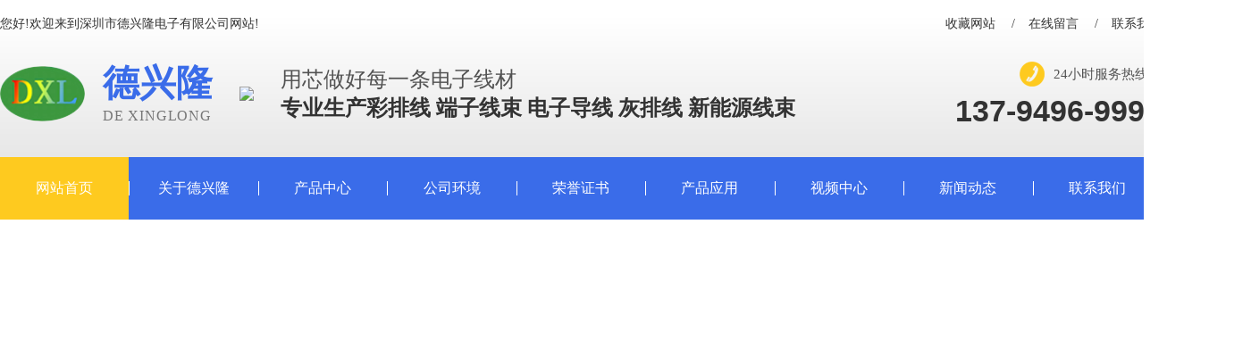

--- FILE ---
content_type: text/html
request_url: http://www.dxldx.com/products-387988-0-0.html
body_size: 5911
content:
<!DOCTYPE html PUBLIC "-//W3C//DTD XHTML 1.0 Transitional//EN" "http://www.w3.org/TR/xhtml1/DTD/xhtml1-transitional.dtd">
<html xmlns="http://www.w3.org/1999/xhtml">
<head>
<meta http-equiv="Content-Type" content="text/html; charset=utf-8" />
<title>产品中心-端子线束-灰排线-PVC电子线_品质保障_厂家直供-深圳市德兴隆电子有限公司</title>
<meta name="keywords" content="端子线束,灰排线,PVC电子线" />
<meta name="description" content="深圳市德兴隆电子有限公司专业从事生产卷装电子线,pvc电子导线,彩排并线,端子线束设计加工.德兴隆电子用芯做好每一条电子线材.主营端子线束,灰排线,PVC电子线等产品.服务热线:0769-33306059." />
<!--mobanhtml/mindexcn!@#"-->
<!--"css"-->

                
                <link href="cssjs/newsrelated.css" rel="stylesheet" type="text/css" />
                <link charset="utf-8" href="cssjs/indexcss.css" rel="stylesheet" type="text/css"  />
                <script language="JavaScript" type="text/javascript" src="cssjs/indexjs.js"></script>
                <link href="cssjs/headcss.css" rel="stylesheet" type="text/css" />
                
                    <script>
                        var uaTest = /Android|webOS|Windows Phone|iPhone|ucweb|ucbrowser|iPod|BlackBerry/i.test(navigator.userAgent.toLowerCase());
                        var touchTest = 'ontouchend' in document;
                        if(uaTest && touchTest){
                            window.location.href='http://m.dxldx.com';
                        }

                    </script>
                    
                
            

</head>

<body onload="themax();init();">
<!--mobanhtml/mhead!@#"-->
<link href="cssjs/allbag.css" rel="stylesheet">
    <link rel="stylesheet" href="http://login.114my.cn/memberpic/dggrdz/cssnew/slick.css">
    <link rel="stylesheet" href="http://login.114my.cn/memberpic/dggrdz/cssnew/slick-theme.css">
    <link rel="stylesheet" href="//at.alicdn.com/t/font_1490935_j2gi73t9v0j.css">
    <script src="http://login.114my.cn/memberpic/dggrdz/cssnew/jquery-1.8.3.min.js"></script>
    <script src="http://login.114my.cn/memberpic/dggrdz/cssnew/SuperSlide.2.1.1.js"></script>
    <script src="http://login.114my.cn/memberpic/dggrdz/cssnew/slick.min.js"></script>
    <script src="http://login.114my.cn/memberpic/dggrdz/cssnew/jquery.waypoints.min.js"></script>
    <script src="http://login.114my.cn/memberpic/dggrdz/cssnew/jquery.countup.min.js"></script>
    
    <div class="head_bc">
        <div class="gy head_c">
            <div class="hea_tc"> <a href="/">您好!欢迎来到深圳市德兴隆电子有限公司网站!</a>
                <ul>
                    <li><a href="javascript:void(0)" onclick="shoucang(document.title,window.location)">收藏网站 　/</a></li>
                    <li><a href="feedback.html">在线留言 　/</a></li>
                    <li><a href="dgweb-68083.html">联系我们</a></li>
                </ul>
            </div>
            <div class="hea_cc">
                <div class="hea_cl">
                    <div class="logo"><img src="//memberpic.114my.com.cn/0412941/uploadfile/image/20201230/20201230095043_1644080438.png"></div>
                    <div class="h_cl"> <b>德兴隆</b>
                        <p>De Xinglong</p>
                    </div>
                    <p><img src="http://login.114my.cn/memberpic/dggrdz/uploadfile/image/20230427/20230427113449_469739545.png"></p>
                    <div class="h_cr">
                        <p>用芯做好每一条电子线材</p>
                        <b>专业生产彩排线 端子线束 电子导线 灰排线 新能源线束</b> </div>
                </div>
                <div class="hea_cr">
                    <p><img src="//memberpic.114my.com.cn/0412941/uploadfile/image/20240327/20240327172237_1489091893.png"><span>24小时服务热线：</span></p>
                    <b>137-9496-9996</b> </div>
            </div>
        </div>
    </div>
    <div class="nav_bc">
        <div class="gy nav_c">
            <ul>
                <li class="on"><a href="/">网站首页</a></li>
                <li><a href="company.html">关于德兴隆</a></li>
                <li><a href="products.html">产品中心</a></li>
                <li><a href="dgweb-68042.html">公司环境</a></li>
                <li><a href="dgweb-68084.html">荣誉证书</a></li>
                <li><a href="dgweb-175622.html">产品应用</a></li>
                <li><a href="dgweb-175640.html">视频中心</a></li>
                <li><a href="news.html">新闻动态</a></li>
                <li><a href="dgweb-68083.html">联系我们</a></li>
            </ul>
        </div>
    </div>

    <script type="text/javascript">
        // 设置为主页 
        function SetHome(obj, vrl) {
            try {
                obj.style.behavior = 'url(#default#homepage)';
                obj.setHomePage(vrl);
            } catch (e) {
                if (window.netscape) {
                    try {
                        netscape.security.PrivilegeManager.enablePrivilege("UniversalXPConnect");
                    } catch (e) {
                        alert("此操作被浏览器拒绝！\n请在浏览器地址栏输入“about:config”并回车\n然后将 [signed.applets.codebase_principal_support]的值设置为'true',双击即可。");
                    }
                    var prefs = Components.classes['@mozilla.org/preferences-service;1'].getService(Components.interfaces.nsIPrefBranch);
                    prefs.setCharPref('browser.startup.homepage', vrl);
                } else {
                    alert("您的浏览器不支持，请按照下面步骤操作：1.打开浏览器设置。2.点击设置网页。3.输入：" + vrl + "点击确定。");
                }
            }
        }
        // 加入收藏 兼容360和IE6 
        function shoucang(sTitle, sURL) {
            try {
                window.external.addFavorite(sURL, sTitle);
            } catch (e) {
                try {
                    window.sidebar.addPanel(sTitle, sURL, "");
                } catch (e) {
                    alert("加入收藏失败，请使用Ctrl+D进行添加");
                }
            }
        }

    </script>

<script src="cssnew/page.js" type="text/javascript"></script>
<!--mobanhtml/#webdh#/pr-webdh##!"-->
<div id="banner_products" class="ban">
<div class="ban_page">
  <div class="banLeft">
    <div class="banLine"></div>
    <h1>

</h1>
    <h2></h2>
  </div>

</div>
</div>
<!--ProductDirectStart-->
<!--mobanhtml/center!@#"-->

<div id="bodycon">
	<div id="left">
		<!--"../#innewclu!#/#left#/pr-left##!"-->
		
	</div>
    <div id="center">
		<!--"../#innewclu!#/content!products#"-->
		<script src="cssjs/mzp-packed.js" type="text/javascript"></script>
            <link href="cssjs/magiczoomplus.css" rel="stylesheet" type="text/css" media="screen"/><strong class="strong_title">产品中心</strong> <div id="bodycontent" class="mianbxContent" style="height:25px;width:90%;text-align:right;">
                您的位置:
                <a href="/">首页</a>&nbsp;->&nbsp;
                <a href="products.html">产品中心</a>&nbsp;->&nbsp;
<a href="products-387988-0-0.html#bodycontent">传感器连接线</a></div><div id="bodycontent" class="pro_all_class" style="height:28px;
                border-bottom:1px dashed #ccc;width:90%;"><div><a href="products.html#center">所有分类</a>&nbsp;<a href='products-139928-0-0.html#bodycontent'>PVC电子线</a>&nbsp;<a href='products-139929-0-0.html#bodycontent'>环保电子导线</a>&nbsp;<a href='products-139930-0-0.html#bodycontent'>绝缘套管</a>&nbsp;<a href='products-139931-0-0.html#bodycontent'>非标电子线</a>&nbsp;<a href='products-139932-0-0.html#bodycontent'>RVV护套线,电源线</a>&nbsp;<a href='products-139933-0-0.html#bodycontent'>环保彩排线</a>&nbsp;<a href='products-145703-0-0.html#bodycontent'>环保灰排线</a>&nbsp;<a href='products-145704-0-0.html#bodycontent'>铁氟龙高温线</a>&nbsp;<a href='products-145705-0-0.html#bodycontent'>20080软排线</a>&nbsp;<a href='products-145706-0-0.html#bodycontent'>硅胶软电线</a>&nbsp;<a href='products-145707-0-0.html#bodycontent'>环保端子连接线</a>&nbsp;<a href='products-387988-0-0.html#bodycontent'><strong>传感器连接线</strong></a>&nbsp;</div>	</div><div id="bodycontent" style="height:10px;"></div><div id="bodycontent" class="bodycontent2020"><style>.protemptwo{width:100%;}
.protemptwo li{ float:left; width:31.33%; box-shadow:0px 0px 10px #eee;transition: all .5s ease; position:relative; margin:0 1% 2% 1%;}
.protemppic{overflow:hidden; position:relative;}
.protemppic img{ width:100%; transition:all .5s ease;}
.protemptitl a{ display:block; position:relative; font-size:16px; line-height:60px; padding:0px 3%;}
.protemptitl{position:relative;}
.protemptitl a:after,.protemptitl:before,.protemppic a:after{content:''; display:block; position:absolute;}
.protemptitl a:after{ width:18px; height:18px; border-radius:50%; right:20px; top:22px; background: url(//cdn.dg.114my.cn/img/2020/cymprotwo_1.png) no-repeat top center;}
.protemptitl:before{ width:100%; height:0px; bottom:0px; left:0px; background:#555; transition:all 0.5s ease;}
.protemppic a:after{ width:100%; height:0px; background: linear-gradient(to bottom, rgba(0,0,0,0.3), transparent);top:0px; left:0px; transition:all 0.5s ease;}
.protemptwo li:hover .protemppic a:after{ height:100%;}
.protemptwo li:hover .protemptitl:before{height: 100%;transition: 0.6s;}
.protemptwo li:hover .protemptitl a:after{ background-position-y:-18px;}
.protemptwo li:hover .protemptitl a{ color:#fff;}
.protemptwo li:hover .protemppic img{ transform:scale(1.5) rotate(-15deg);}
.clear{clear:both;}</style><div class="protemptwo">
<ul><li>
<div class="protemppic"><a href="products_content-5095969.html"><img alt="传感器连接线" src="//memberpic.114my.com.cn/0412941/uploadfile/image/20240307/20240307162824_1613188467.png"  height="174"/></a></div>
<p class="protemptitl"><a href="products_content-5095969.html">传感器连接线</a></p>
</li>
<div class="clear"></div>
</ul>
</div></div>
<div id="bodycontent" class="pages_info products_pages_info" style="padding-top:5px;padding-bottom:5px;">
总数:1&nbsp;&nbsp;
总页数:1&nbsp;&nbsp;
当前是:第1页&nbsp;第一页&nbsp;&nbsp;上一页&nbsp;&nbsp;下一页&nbsp;&nbsp;最后页转到<select name="select" onChange="window.location.href=this.options[this.selectedIndex].value"><option value="products-387988-0-0-1.html#bodycontent" selected>第1页</option></select></div>
	</div>
    <div id="right">
		<!--"../#innewclu!#/#right#/pr-right##!"-->
		<script>

		var navLi = $('.nav_c>ul>li'),mianA = $('.mianbxContent>a'),falg = false;
		for(var i = mianA.index();i >= 0; i--){
			var thisText = mianA.eq(i).text(),thisHref = mianA.eq(i).attr('href').indexOf('#') != -1 ? mianA.eq(i).attr('href').substring(0,mianA.eq(i).attr('href').indexOf('#')) : mianA.eq(i).attr('href');
			navLi.each(function(){
				if(falg){
					return false;
				}
				$(this).html().indexOf(thisHref) != -1 ||
				$(this).html().indexOf(thisText) != -1 ?
				falg = true && $(this).addClass('on').siblings().removeClass('on') :
				falg = false;
			})
		}

</script>
	</div>
	<div class="clear"></div>
</div>
<!--mobanhtml/copy!@#"-->
<!--ProductDirectEnd-->
<div id="copy"></div>
    <script>
        $(function() {
            var nw = $(".new_ic").width();
            $(".new_rt>ul>li").hover(function() {
                var newIndex = $(this).index();
                $(".new_ic").css({
                    "transform": "translateX(" + -parseInt(nw * newIndex) + "px)"
                })
                $(this).addClass("on").siblings().removeClass("on");
            })
            $(".new_lc .news_div").slick({
                dots: true,
                slidesToShow: 1,
                slidesToScroll: 1,
                autoplay: true
            });
        })

    </script>

    <!-- copy -->
    <div class="copy_wrap">
        <div class="link gy dfs">
            <div class="link_tit"> <b>LI<span>N</span>KS</b>
                <p>友情链接</p>
            </div>
            <div class="link_con"> <style type='text/css'>
                    .linkTagcs
                    { 
                    width:1105px;
                 height:auto;}
                    .linkTagcs ul
                    {margin:0px;padding:0px;list-style-type:none;}
                    .linkTagcs li
                    {list-style:none;margin:0px;  padding-right:20px;line-height:30px;float:left;}
                    .linkTagcs li a
                    {color:#7b7877;word-break:break-all;}
                    .linkTagcs li img
                    {border:0px;}
                    </style>
                    <div class='linkTagcs'>
                    <ul><li>
                        <a href="http://product.11467.com/dianzixian"  target="_blank" style="color:#7b7877">
                        电子线
                        </a>
                        </li></ul></div> </div>
        </div>
        <div class="copy_con gy dfs">
            <div class="banq">
                <ul class="bq_item">
                    <li> <a href="products.html" class="footer_t">产品中心</a>
                        <div class="clear"></div>
                        <a href="products-139928-0-0.html">PVC电子线</a>
                        <a href="products-139929-0-0.html">环保电子导线</a>
                        <a href="products-139930-0-0.html">绝缘套管</a>
                        <a href="products-139931-0-0.html">非标电子线</a>
                        <a href="products-139932-0-0.html">RVV护套线,电源线</a></li>

                    <li> <a href="company.html" class="footer_t">关于德兴隆</a>
                        <div class="clear"></div>
                                            <a href="company.html">公司简介</a>
                    <a href="dgweb-68042.html">公司环境</a>
                    <a href="dgweb-175622.html">产品应用</a>
                    <a href="dgweb-175640.html">视频中心</a>
                        <div class="clear"></div>
   <li> <a href="news.html" class="footer_t">新闻中心</a>
                        <a href="news-9369-0.html">公司动态</a> <a href="news-9370-0.html">行业资讯</a> <a href="news-9371-0.html">常见问题</a> </li>

                    <li> <a href="dgweb-138153.html" class="footer_t">联系我们</a>
                        <div class="clear"></div>
                        <div class="footer_w"> <a href="feedback.html">在线留言</a> <a href="dgweb-68083.html">联系我们</a> </div>
                    </li>
                </ul>
            </div>
            <div class="bq_r"> <b>联系我们</b>
                <ul class="bq_lx">
                    <li>电　话：13794969996/刘小姐</li>
                    <li>地　址：东莞市东城中路赛格电子管理区</li>
                </ul>
                <ul class="bq_ewm">
                    <li>
                        <div class="ewm_cc">
                            <p><img src="//memberpic.114my.com.cn/0412941/uploadfile/image/20201231/20201231143903_2009392658.png" alt="手机站二维码"><br> 手机站二维码
                            </p>
                        </div>
                        <span class="iconfont">&#xe682;</span> </li>
                    <li>
                        <div class="ewm_cc">
                            <p><img src="//memberpic.114my.com.cn/0412941/uploadfile/image/20201231/20201231143903_2009392658.png" alt="小程序二维码"><br> 公众号二维码
                            </p>
                        </div>
                        <span class="iconfont">&#xe668;</span> </li>
                    <li>
                        <div class="ewm_cc">
                            <p><img src="//memberpic.114my.com.cn/0412941/uploadfile/image/20201231/20201231143903_2009392658.png" alt="公众号二维码"><br> 小程序二维码
                            </p>
                        </div>
                        <span class="iconfont">&#xe60c;</span> </li>
                </ul>
            </div>
        </div>
        <div class="copy_w">
            <div class="gy copy_b dfs">
                <div>Copyright @ 2024 深圳市德兴隆电子有限公司 版权所有 访问量：
                    <script language="javascript" src="http://login.114my.cn/webfwl.asp?member=0412941"></script> <a href="https://beian.miit.gov.cn/" target="_blank" rel="nofollow">粤ICP备000000000号</a></div>
                <div>技术支持： <a href="www.114my.net" target="_blank" rel="nofollow">【东莞网站建设】</a> <a href="guanli.htm" target="_blank" rel="nofollow">【后台管理】</a> <a href="sitemap.htm" target="_blank">【BMAP】</a> <a href="sitemap.xml" target="_blank">【GMAP】</a> </div>
            </div>
        </div>
    </div>
<!--百度统计-->
<script>
    var _hmt = _hmt || [];
    (function() {
        var hm = document.createElement("script");
        hm.src = "https://hm.baidu.com/hm.js?ebb2c7ef5f144b3a2b89133663a182db";
        var s = document.getElementsByTagName("script")[0];
        s.parentNode.insertBefore(hm, s);
    })();

</script>
                
            
</body>
</html>


--- FILE ---
content_type: text/css
request_url: http://www.dxldx.com/cssjs/headcss.css
body_size: 6699
content:
body {
    margin: 0px auto;
    padding: 0px;
    font-size: 14px;
    color: #333;
    font-family: Microsoft YaHei;
    overflow-x: hidden;
}

.protemptwo li:hover .protemppic img {
    transform: scale(1.1) rotate(-0deg) !important;
}

.protemppic img {
    height: auto;
}

! .protemppic a:after {
    background: linear-gradient(to bottom, rgba(0, 0, 0, 0.1), transparent) !important;
    height: 100% !important;
}

.protemptwo li:hover .protemppic a:after {
    background: linear-gradient(to bottom, rgba(0, 0, 0, 0.2), transparent) !important;
}


/*产品详情*/

.product_content img {
    width: 600px;
}

product_content i {
    font-style: normal;
}

.product_content {
    width: 1400px !important;
}

.tit {
    display: block;
    background: #3a6ce9;
    color: #fff;
    margin: 10px 0 0px;
    height: 56px;
    line-height: 56px;
    font-size: 24px;
    padding-left: 15px;
    margin-bottom: 30px;
}

.wz {
    display: flex;
    justify-content: space-between;
    align-items: center;
}

.wz>img {
    width: 38%;
}

.wz p b {
    display: block;
    color: #000;
    font-size: 22px;
    margin-bottom: 3px;
}

.wz p {
    font-size: 19px;
    color: rgb(7, 7, 7);
    line-height: 37px;
    font-weight: 300;
    width: 100%;
}

.wz.wz2 {
    flex-direction: row-reverse;
}

.wz+.wz {
    padding-top: 10px;
}

.deil_c>i {
    font-size: 40px;
    padding-left: 40px;
    position: relative;
    line-height: 1.2;
    margin: 40px 0;
    font-style: normal;
    display: block;
}

.deil_c>i:before {
    content: '';
    display: block;
    position: absolute;
    width: 5px;
    height: 40px;
    background: #3a6ce9;
    left: 0;
    top: 50%;
    margin-top: -18px;
}

.deil_c {
    width: 1200px;
}

.deil_tab {
    width: 100%;
    text-align: center;
    border-collapse: collapse;
}

.deil_tab td {
    padding: 10px 8px;
    border: 1px solid #ccc;
    font-size: 16px;
    color: #666;
    width: 50%;
}

.tab2 td {
    width: auto;
}

.deil_tab+.deil_tab {
    margin-top: 30px;
}

.wz3 img {
    margin: 0 auto;
}


/*内页幻灯片*/

.banner1 {
    width: 100%;
    position: relative;
    margin: -80px 0 0;
}

.banner-box1 {
    min-width: 1200px;
    height: 500px;
    position: relative;
    margin: 0 auto;
    z-index: 0;
}

.banner-box1 .bd,
.banner-box .bd ul {
    width: 100% !important;
}

.banner-box1 .bd li {
    width: 100% !important;
    height: 500px;
    background-position: center;
    background-repeat: no-repeat;
    background-color: #eee
}

.banner-box1 .bd li a {
    display: block;
    background-size: auto;
    width: 100%;
    height: 80%;
    position: relative;
    z-index: 998;
}

.banner-btn1 {
    width: 100%;
    position: absolute;
    top: 230px;
    left: 0;
    margin-left: 0;
    height: 240px;
    overflow: hidden;
}

.banner-btn1 a {
    display: block;
    width: 49px;
    height: 104px;
    position: absolute;
    top: 0;
    filter: alpha(opacity=0);
    -moz-opacity: 0;
    -khtml-opacity: 0;
    opacity: 0;
    transition: 0.3s all ease-in-out;
    z-index: 999;
}

.banner-box1 .hd {
    position: absolute;
    bottom: 0px;
    width: 100%;
    display: block;
}

.banner-box1 .hd ul {
    text-align: center
}

.banner-box1 .hd ul li {
    width: 12px;
    height: 12px;
    border-radius: 20px;
    text-indent: -9999px;
    cursor: pointer;
    display: inline-block;
    margin: 0 5px;
    transition: 0.3s all ease-in-out;
    background: #fff;
}

.banner-box1 .hd ul li.on {
    background: #3a6ce9;
    width: 15px;
}

.banner-box1:hover .banner-btn1 a.prev {
    left: 20px;
    filter: alpha(opacity=40);
    -moz-opacity: .4;
    -khtml-opacity: .4;
    opacity: .4;
}

.banner-box1:hover .banner-btn1 a.next {
    right: 20px;
    filter: alpha(opacity=40);
    -moz-opacity: .4;
    -khtml-opacity: .4;
    opacity: .4;
}

.banner-box1 .banner-btn1 a.prev:hover,
.banner-box:hover .banner-btn a.next:hover {
    filter: alpha(opacity=80);
    -moz-opacity: .8;
    -khtml-opacity: .8;
    opacity: .8;
}

.dgcontent_title_h5 {
    text-align: center;
}

.dgcontent_title_h5 strong {
    padding: 15px;
    font-weight: 100;
    font-size: 20px;
}


/*内页自定义幻灯片*/

#banner_company {
    width: 100%;
    position: relative;
    background: url(https://memberpic.114my.com.cn/0412941/uploadfile/image/20240322/20240322172032_1505691149.jpg) top center no-repeat;
    height: 550px;
}

#banner_products {
    width: 100%;
    position: relative;
    background: url(https:https://memberpic.114my.com.cn/0412941/uploadfile/image/20240329/20240329145605_844117251.jpg) top center no-repeat;
    height: 700px;
}

#banner_news {
    width: 100%;
    position: relative;
    background: url(https://memberpic.114my.com.cn/0412941/uploadfile/image/20240322/20240322172032_1153311793.jpg) top center no-repeat;
    height: 550px;
}

#banner_feedback {
    width: 100%;
    position: relative;
    background: url(https://memberpic.114my.com.cn/0412941/uploadfile/image/20240322/20240322172032_649427239.jpg) top center no-repeat;
    height: 550px;
}


/*厂房设备*/

#banner_cfsb {
    width: 100%;
    position: relative;
    background: url(https://memberpic.114my.com.cn/0412941/uploadfile/image/20240322/20240322172709_682949554.jpg) top center no-repeat;
    height: 550px;
}


/*联系我们*/

#banner_lxwm {
    width: 100%;
    position: relative;
    background: url(https://memberpic.114my.com.cn/0412941/uploadfile/image/20240322/20240322172032_649427239.jpg) top center no-repeat;
    height: 550px;
}


/*合作客户*/

#banner_hzhb {
    width: 100%;
    position: relative;
    background: url(https://memberpic.114my.com.cn/0412941/uploadfile/image/20240322/20240322172032_1906592392.jpg) top center no-repeat;
    height: 550px;
}


/*应用案例 */

#banner_yyal {
    width: 100%;
    position: relative;
    background: url(https://memberpic.114my.com.cn/0412941/uploadfile/image/20240322/20240322172400_63108338.jpg) top center no-repeat;
    height: 550px;
}


/*荣誉资质 */

#banner_ryzz {
    width: 100%;
    position: relative;
    background: url(https://memberpic.114my.com.cn/0412941/uploadfile/image/20240322/20240322172032_1725461713.jpg) top center no-repeat;
    height: 550px;
}
/*视频中心 */

#banner_spzx {
    width: 100%;
    position: relative;
    background: url(https://memberpic.114my.com.cn/0412941/uploadfile/image/20240322/20240322172031_2049026246.jpg) top center no-repeat;
    height: 550px;
}



/*幻灯片文字*/

.banner_tit {
    position: relative;
    top: 100px;
    text-align: center;
    margin: 0px auto;
    display: block;
    width: 300px;
    height: 300px;
    background: rgba(255, 255, 255, 0.4);
    border-radius: 50%;
    padding: 110px 30px;
}

.banner_tit h3 {
    font-size: 40px;
    color: #333;
    display: block;
    line-height: 48px;
    font-weight: 400;
    letter-spacing: 2px;
    text-align: center;
}

.banner_tit h6 {
    font-size: 17px;
    font-weight: 100;
    color: #333;
    margin-top: 20px;
    line-height: 30px;
    text-align: left;
    font-weight: 100;
    letter-spacing: 0px;
    text-align: center;
}


/*内页自定义导航栏*/

.columnMenu {
    width: 100%;
    height: auto;
    float: left;
    margin-top: -0px;
    margin-bottom: 70px;
}

.columnMenu1 {
    position: relative;
    ;
    height: 100px;
    margin: 0 auto;
    background: #fff;
    text-align: center;
    box-shadow: 1px 0 30px 0px rgba(204, 204, 204, 0.2);
    z-index: 999;
    padding: 0px 60px;
    width: 100%;
}

.columnMenu ul {
    width: 1400px;
    margin: 0 auto;
    overflow: hidden;
}

.columnMenu li {
    width: 16.6%;
    height: 100px;
    line-height: 100px;
    text-align: center;
    float: left;
    border-radius: 4px;
    font-size: 18px;
    color: #666666;
    position: relative;
    cursor: pointer;
}

.columnMenu li a {
    width: 232px;
    height: 100px;
    line-height: 100px;
    text-align: center;
    font-size: 18px;
    color: #666666;
    float: left;
}

.columnMenu li .arrow {
    width: 7px;
    height: 5px;
    position: absolute;
    left: 50%;
    bottom: -4px;
    margin-left: -3px;
    display: none;
}

.columnMenu li:hover,
.columnMenu li.on,
.columnMenu li a:hover,
.columnMenu li.on a {
    background: #3a6ce9;
    color: #fff;
}

.columnMenu li:hover .arrow,
.columnMenu li.on .arrow {
    display: block;
}


/*面包屑导航*/

.mianbxContent {
    width: 73.57% !important;
    text-align: left !important;
    height: 62px !important;
    line-height: 62px !important;
    padding-left: 28px;
    margin-bottom: 30px !important;
    font-size: 16px;
    font-weight: 100;
    margin-top: 30px !important;
    background: url(https://memberpic.114my.com.cn/dgjinhao11/uploadfile/image/20230421/20230421133945_81752601.png) left no-repeat;
}

.mianbxContent,
.mianbxContent a {
    color: #666;
    font-size: 16px;
}

.strong_title {
    display: none;
}


/*产品分类*/

.pro_all_class a {
    width: 16.6%;
    height: 52px;
    line-height: 52px;
    font-size: 18px;
    display: inline-block;
    background: #eee;
}

.pro_all_class a:hover,
.pro_all_class .one_2019.cur a {
    transition: all 0.5s linear;
    background: #3a6ce9;
    color: #fff;
}

.pro_all_class strong {
    background: #3a6ce9;
    color: #fff;
    display: block;
    height: 100%;
    width: 100%;
    line-height: 52px;
    font-size: 16px;
}

.pro_all_class .pur {
    display: none;
}

.pro_cur {
    background: #3a6ce9!important;
    color: #fff !important;
}

.three_bt_2019 a {
    line-height: 30px !important;
    width: 100%;
    display: block;
}

.dwone li {
    width: 31.33% !important;
}

.dwwa_body {
    display: none !important;
}

.dwone li img,
.nynews-photo img {
    height: 100%;
}

.dwone li:hover .dwwa_a a,
.nynews-list:hover .nynews-title {
    color: #3a6ce9!important;
}

.dwone li:hover .dwwa_more a,
.nynews-list:hover .nynews-more {
    background: #3a6ce9!important;
}


/*产品分类*/

.pro_all_class {
    width: 1400px !important;
    height: auto !important;
    margin: 0 auto !important;
    font-size: 0px;
    line-height: 0px;
    border-bottom: none !important;
    margin-bottom: 20px !important;
}

.total_2019 {
    display: inline;
    font-size: 0;
}

.one_2019 {
    width: 190px;
    height: 52px;
    display: inline-block;
    margin-left: 10px !important;
    position: relative;
}

.two_2019 {
    width: 100%;
    height: 0;
    background: #f3f3f3;
    position: absolute;
    top: 52px;
    left: 0;
    z-index: 9;
    overflow: hidden;
    transition: 0.6s;
}

.one_2019:hover .two_2019 {
    height: auto;
    transition: 0.6s;
}

.pro_all_class .two_bt_2019 a {
    width: 100% !important;
    display: block;
    line-height: 52px;
    color: #666;
    height: 52px;
    overflow: hidden;
    font-size: 14px;
}

.two_bt_2019 a:hover {
    background: #3a6ce9;
    color: #fff;
}

.pro_all_class>a,
.one_2019>span a {
    display: inline-block;
    width: 189px !important;
    height: 52px;
    overflow: hidden;
    text-align: center;
    font-size: 16px !important;
    color: #333;
    background: #eaeaea;
    white-space: nowrap;
    text-overflow: ellipsis;
    line-height: 52px;
    text-decoration: blink;
    transition: all 0.8s linear;
    margin-bottom: 10px;
    text-transform: uppercase;
}

.pro_all_class>a:hover,
.one_2019:hover,
.one_2019.cur {
    transition: all 0.5s linear;
    background: #3a6ce9;
    color: #fff;
}

.pro_all_class strong {
    background: #3a6ce9;
    color: #fff;
    display: block;
    height: 100%;
    width: 100%;
    line-height: 52px;
    font-size: 16px;
}

.pro_all_class .pur {
    display: none;
}

.pro_all_class {
    border: none !important;
    width: 100% !important;
}


/*新闻分类*/

.strong_title {
    display: none;
}

.nswsfenlei_2019 {
    margin-bottom: 30px;
}

.nswsfenlei_2019 ul {
    font-size: 0;
}

.nswsfenlei_2019 li {
    display: inline-block;
    vertical-align: top;
    width: 25%;
    height: 52px;
    border: 1px solid #e0e0e0;
}

.nswsfenlei_2019 li+li {
    margin-left: 12px;
}

.nswsfenlei_2019 li:hover,
.nswsfenlei_2019 li.curNewsType_2019 {
    background: #3a6ce9 !important;
    border-color: #3a6ce9 !important;
}

.nswsfenlei_2019 li a {
    display: block;
    line-height: 50px;
    font-size: 17px;
    font-weight: 100;
}

.nswsfenlei_2019 li:hover a,
.nswsfenlei_2019 li.curNewsType_2019 a {
    color: #fff;
}


/*新闻详情*/

.nyxqnews {
    margin: 0 auto;
    width: 1400px !important;
}

.nyxqnews_left {
    width: 76% !important;
}

.nyxqnews_leftpage {
    width: 880px !important;
}

.nyxqnews_leftup {
    width: 50% !important;
    line-height: 70px;
}

.nyxqnews_leftdown {
    line-height: 70px;
    background-position: 329px 29px !important;
}

.nyxqnews_rightcont a {
    line-height: 36px;
}

.nyxqnews_righttit strong {
    font-size: 18px;
    color: #000 !important;
}

.nyxqnews_righttit:before {
    background: #000 !important;
}

.nynews-list:hover .nynews-more {
    background: #3a6ce9 !important;
    transform: translateX(6px);
    -webkit-transform: translateX(6px);
}

.nynews-list:hover .nynews-title {
    color: #3a6ce9 !important;
}

.nynews-photo img {}

.nyxqnewsfanhui {
    left: -1058px !important;
    display: none;
}


/*留言*/

.fee_box {
    padding: 15px;
    border: 1px solid #d7d7d7;
}

.fee_box #form1 {
    padding: 0 30px;
}

.fee_box #tianxieone,
.fee_box #tfour,
.fee_box #liuyanshenming,
.fee_box #lytijiao {
    width: 1120px !important;
    border: none !important;
}

.fee_box #tianxieone .clear(display:block;
) .fee_box #tfour {
    padding-bottom: 10px;
}

.fee_box #tianxiethree,
.fee_box #tfive {
    width: 1000px !important;
    border: 1px solid #d7d7d7;
}

.fee_box .tianXoImg {
    border: none !important;
}

.fee_box .tianXoImg input+input {
    height: 26px;
    border: 1px solid #d7d7d7;
}

.fee_box .bodycon_box {
    width: 100%;
    background: #f7f7f7;
}

.fee_box #lytijiao input {
    width: 120px;
    height: 36px;
    cursor: pointer;
}

.fee_box #lytijiao input:hover {
    background: #00924a;
    color: #fff;
}

.fee_box #chakantwo {
    width: 1300px !important;
    height: 65px !important;
    padding-left: 30px;
    text-align: left;
    font-size: 0;
}

.fee_box #chakantwo a {
    display: inline-block;
    width: 120px;
    height: 42px;
    line-height: 42px;
    border: 1px solid #2b0103;
    text-align: center;
}

.fee_box #chakantwo a+a {
    margin-left: 2px;
}


/*分页*/

.pages_info {
    width: 900px !important;
    clear: both;
    margin-top: 20px !important;
}

.page_total,
.pages_box a,
.page_jump {
    display: inline-block;
    vertical-align: middle;
    padding: 0 14px;
    height: 36px;
    border-radius: 36px;
    background: #eee;
    line-height: 36px;
    border: 1px solid #eee;
    font-size: 13px;
    cursor: pointer;
}

.pages_box a {
    margin-left: 10px;
    color: #666;
}

.pages_box a.page_curr,
.pages_box a:hover {
    background: #3a6ce9;
    color: #fff;
    font-size: 13px;
}

.page_jump {
    margin-left: 10px;
}


/*内页产品样式*/

.dwtwo li {
    width: 30.3% !important;
    margin: 0 1% 2% 1.7% !important;
}

.dwtwo li .dw_pic img {
    height: 338px !important;
}

.ny_protil {
    background: #f7f7f7 !important;
}

.nynews_time {
    background: rgba(25, 142, 62, 80%) !important;
}

.ny_prolist {
    border: 1px #eee solid;
    padding: 2%;
}

.ny_prolist:hover .ny_protil a {
    top: 0 !important;
    left: 0 !important;
    border-top: 1px solid #fc0001 !important;
    border-right: 1px solid #fc0001 !important;
    border-bottom: 1px solid transparent !important;
    border-left: 1px solid transparent !important;
}

.ny_propic img {
    width: 100% !important;
    transition: all 0.5s !important;
    height: 100% !important;
}

.propic_show_right .cpbz a {
    display: block;
    height: 38px;
    width: 100%;
    margin-top: 40px;
}

.ny_protil:before {
    background: #3a6ce9 !important;
}

.propic_show_left_20170301 img {
    width: 600px;
    height: 500px;
    border: 1px solid;
    color: #eee;
}

.propic_show_right_20170301 {
    width: 52% !important;
    font-size: 16px;
    color: #666;
    line-height: 30px;
    padding-left: 0px !important;
    margin-top: 0px;
    display: flex;
    flex-direction: column;
    justify-content: space-between;
    padding-top: 0 !important;
}

.propic_show_right_item_20170301 img:nth-child(6) {
    margin-right: 0px !important;
}

.pro_detail_title {
    font-size: 20px;
    font-weight: bold;
    margin-bottom: 0px;
    display: block;
    padding-bottom: 24px;
}

.pshangxia_box {
    margin: 50px auto !important;
}

.pshangxia {
    padding: 10px 40px;
    background: #f5f5f5;
    border: 1px #eee solid;
}

.pcontent_title_h4 {
    display: none;
}

.detail_title {
    display: none;
}

.propic_show_right_20170301>br {
    display: none;
}

.pro_show_ewm {
    display: flex;
}


/*相关产品*/

.pro_detail_rel_hd {
    height: 52px;
    line-height: 42px;
    padding-left: 20px;
    margin-top: 0px;
    background: #3a6ce9;
}

.pro_detail_rel_hd strong,
.detail_title strong {
    font-size: 16px;
    font-weight: bold;
    color: #fff;
}

.pro_detail_rel_box {
    padding: 0 20px 20px 20px !IMPORTANT;
    margin-top: 50px !important;
    color: #fff;
}

.pro_detail_rel_item {
    width: 100% !important;
    overflow: hidden;
    padding: 15px 50px;
}

.pro_detail_rel_item div {
    border: 1px solid #e0e0e0;
    width: 419px;
    height: 380px;
}

.pro_detail_rel_item div img {
    width: 401px;
    height: 300px;
    border: 0px !important;
}

.pro_detail_rel_item div+div {
    margin-left: 20px;
}

.pro_detail_list {
    width: 32% !important;
    border: 1px solid #dcdcdc;
    margin-top: 20px;
}

.pro_detail_list+.pro_detail_list {
    margin-left: 2%;
}

.pro_detail_list img {
    width: 100% !important;
    height: auto !important;
}

.pro_detail_rel_item div a {
    line-height: 65px;
}


/*内页适应*/

#bodycon #center,
#bodycon #left {
    float: none!important;
    height: auto!important;
}

#bodycon #right,
#right {
    display: none !important;
}

#bodycontent {
    min-width: 1400px;
    margin: 0 auto;
}

#bodycon #center {
    width: 1400px !important;
    min-width: 1400px;
    margin: 0 auto;
}

#bodycon {
    width: 100% !important;
    min-width: 1280px;
    padding-bottom: 60px
}

.pro_show_ewm {
    display: flex;
}

.pcontent_title_h4 {
    width: 73.57% !important;
}

#bodycon:first-child table {
    min-width: 1280px;
}

#center>table {
    width: 73.57% !important;
    min-width: 1280px;
}

#bodycontent>#bodycontent {
    width: 100% !important;
}

.propic_show_left_20170301 {
    width: 42.858% !important;
    padding-top: 0 !important;
    box-shadow: 0 0 20px #eee;
}

.propic_show_left_20170301 img {
    width: 100%;
    height: 100%;
}

.divproduct_new_div_item_body {
    line-height: 1.8vw;
}

.product_content {
    width: 100% !important;
    min-width: 1400px !important;
    box-sizing: border-box;
    max-width: 1400px;
}

.detail_title {
    width: 73.57% !important;
}

.propic_show_right_item_20170301 img {
    width: 12% !important;
}

.pro_detail_rel_item div {
    width: 23.5% !important;
    height: 100% !important;
}

.pro_detail_rel_item div img {
    width: 100% !important;
    height: auto !important;
}

.pro_detail_rel_item div+div {
    margin-left: 2%;
}

.news_box_lbm {
    width: 100% !important;
}

.bodyContentString8 {
    width: 1400px !important;
    min-width: 1400px;
}

.psupdown {
    margin-bottom: 50px !important;
    margin-top: 50px !important;
}


/*内页产品第六*/

.protemptwo ul {
    display: flex;
    flex-wrap: wrap;
}

.protemptwo li {
    width: 23% !important;
    margin-left: 26px !important;
    margin-top: 26px !important;
    margin: 0 1% 2% 1% !important;
}

.protemptitl:before {
    background: #3a6ce9 !important;
}

.protemptwo li {
    border: 1px #eee solid;
    box-shadow: none !important;
    padding: 1%;
}


/*内页产品右边样式*/

#center #bodycontent:nth-child(7) {
    position: relative;
    padding-bottom: 20px !important;
    justify-content: space-between;
    display: block;
}


/*内页产品二维码*/

.pro_show_ewm {
    display: flex;
    justify-content: space-between;
    align-items: center;
}

.pro_ewm_left {
    display: flex;
    flex-direction: column;
    justify-content: space-between;
}

.propic_show_con_box {
    width: 100%;
    padding: 3% 5%;
    height: auto;
    border: 1px #e5e5e5 solid;
    margin-top: 0;
}

.pro_ewm_m {
    width: 24.5%;
    display: flex;
    flex-direction: column;
    justify-content: center;
    align-items: center;
}

.pro_ewm_m img {
    width: 100%;
}

.pro_ewm_m span {}

.pro_ewm_left p {
    font-size: 18px;
    line-height: 24px;
}

.pro_ewm_left b {
    font-size: 24px;
    line-height: 30px;
    font-family: Arial;
}


/*自定义第七样式*/

.nylist li {
    width: 23% !important;
}

.nylist-title:before {
    width: 100%;
    height: 0;
    content: '';
    background: #3a6ce9;
    transition: 0.5s;
    position: absolute;
    bottom: 0;
    left: 0;
    z-index: -1;
}

.nylist li:hover .nylist-title:before {
    height: 100%;
    transition: 0.5s;
}

.nylist-title {
    position: relative;
    z-index: 5;
}

.nylist li:hover .nylist-title {
    color: #ffffff !important;
}


/*自定义图片*/

.content_image img {
    width: auto !important;
    height: auto !important;
}

.nylist li .nylist_tit:before {
    background: #3a6ce9 !important;
}

.ban_page {
    width: 1400px;
    margin: 0 auto;
    overflow: hidden;
    position: relative;
    top: 69%;
}

.banLeft {
    float: left;
}

.banLeft .banLine {
    width: 50px;
    height: 4px;
}

.banLeft h1 {
    color: #fff;
    font-size: 40px;
    line-height: 1;
    font-weight: bold;
    padding: 27px 0 15px 0;
    text-transform: uppercase;
}

.banLeft h2 {
    color: #fff;
    font-size: 24px;
    line-height: 1;
    padding: 0 0 28px 0;
}

@media screen and (max-width:1429px) {
    .banLeft .banLine {
        width: 42px;
        height: 3px;
    }
    .banLeft h1 {
        font-size: 34px;
        padding: 22px 0 12px 0;
    }
    .banLeft h2 {
        font-size: 21px;
        padding: 0 0 24px 0;
    }
}

@media screen and (max-width:1229px) {
    .banLeft .banLine {
        width: 34px;
        height: 2px;
    }
    .banLeft h1 {
        font-size: 27px;
        padding: 15px 0 9px 0;
    }
    .banLeft h2 {
        font-size: 17px;
        padding: 0 0 18px 0;
    }
}

@media screen and (max-width:991px) {
    .joinBanBox {
        bottom: auto;
        top: 50%;
        margin-top: -33px;
    }
    .joinBanBox .banLeft {
        width: 100%;
        text-align: center;
    }
    .joinBanBox .banLeft .banLine {
        display: inline-block;
        vertical-align: top;
    }
    .joinBanBox .banLeft h1 {
        font-size: 23px;
    }
    .joinBanBox .banLeft h2 {
        padding: 0;
    }
}

.pz_SideLayer {
    float: right;
    margin-top: 103px;
}

.pz_SideLayer .l1 {
    float: left;
    padding-left: 1px;
    list-style: none;
}

.pz_SideLayer .l1 a {
    float: left;
    width: 180px;
    background: #474747;
    color: #fff;
    font-size: 16px;
    line-height: 52px;
    text-align: center;
}

.pz_SideLayer .l1 a:hover,
.pz_SideLayer .l1 .hover {
    background: #3a6ce9;
}

@media screen and (max-width:1429px) {
    .pz_SideLayer {
        float: right;
        margin-top: 72px;
    }
    .pz_SideLayer .l1 {
        padding-left: 1px;
    }
    .pz_SideLayer .l1 a {
        width: 154px;
        font-size: 14px;
        line-height: 44px;
    }
}

@media screen and (max-width:1229px) {
    .pz_SideLayer {
        float: right;
        margin-top: 53px;
    }
    .pz_SideLayer .l1 a {
        width: 123px;
        line-height: 35px;
    }
}

@media screen and (max-width:991px) {
    .pz_SideLayer {
        display: none;
    }
}

div#tianxieone,
#bodycontent #tfour,
#bodycontent #liuyanshenming {
    border-top: 1px solid !important;
    border-left: 1px solid !important;
    border-right: 1px solid !important;
}

.nylist_pic img {
    width: 100%;
    transition: ease-in-out 0.25s all;
    height: auto;
}

.nylist-photo img {
    width: 100%;
    transition: all linear 0.5s;
    height: auto;
}

.nyproduct_photo img {
    height: auto;
}

.pro_main_box {
    font-size: 0;
    position: relative;
    overflow: hidden;
}

.pro_main_box>div {
    display: inline-block;
    vertical-align: top;
}

.propic_show_left {
    position: relative;
}

.pro_le_img02 {
    position: absolute;
    bottom: 0;
    left: 0;
}

.propic_show_left {
    width: 35% !important;
}

.propic_show_left img {
    width: 100% !important;
}

.propic_show_right {
    width: 42% !important;
    font-size: 16px;
    line-height: 36px;
    margin-left: 4%;
    padding-top: 0px !important;
    position: relative;
    text-align: left;
}

.propic_show_right>br {
    display: none;
}

.pro_detail_title {
    font-size: 35px;
    color: #3a6ce9;
    line-height: 56px;
    padding-bottom: 15px;
    border-bottom: 1px solid #E9E9EA;
    margin-bottom: 10px;
    display: block;
}

.pro_show_con {
    font-size: 16px;
    font-weight: 100;
    line-height: 36px;
    color: #848080;
}

.propic_show_right p {
    font-size: 18px;
    color: #777;
}

.propic_show_right span {
    font-size: 16px;
    margin: 15px 0 5px;
    display: block;
}

.propic_show_right .propic_show_piclist {
    display: block;
    margin-top: 30px;
}

.propic_show_right .propic_show_piclist li {
    width: 122px;
    font-size: 15px;
    line-height: 36px;
    color: #777;
    border: 1px solid #e7e7e7;
    display: inline-block;
    vertical-align: top;
    margin-right: 10px;
    margin-bottom: 10px;
}

.propic_show_right .propic_show_piclist li img {
    width: 120px;
    height: 120px;
}

.propic_show_right .propic_show_piclist li+li {
    margin-right: 10px;
}

.propic_show_right_item {
    position: absolute;
    bottom: 0;
    left: 15px;
}

.propic_show_right_item img {
    width: 90px;
}

.pcontent_title_h4 {
    width: auto !important;
    padding: 20px 30px;
    border-top: 1px solid #f7f7f7;
    text-align: center;
}

.pcontent_title_h4 strong {
    font-size: 16px;
    font-weight: bold;
}

.product_content {
    width: 100% !important;
    max-width: 1400px;
    line-height: 30px;
}

.detail_title {
    width: 1400px !important;
    height: 52px;
    line-height: 52px;
    background: #1c2327;
    padding: 0 !important;
    font-size: 0;
    margin-left: 0 !important;
}

.detail_title strong {
    font-size: 21px;
    color: #fff;
    display: inline-block;
    padding: 0 48px;
    background: #3a6ce9;
    line-height: 52px;
    font-size: 0;
    padding: 0;
    width: 150px;
}

.detail_title strong:after {
    position: absolute;
    content: '产品说明';
    font-size: 21px;
    width: 150px;
    text-align: center;
}

.pro_all_class a:nth-child(1) {
    display: none !important;
}

.nylist ul {
    display: flex;
    flex-wrap: wrap;
}

#bodycontent {
    float: none !important;
}

.biaoti {
    color: #fff;
    display: block;
    line-height: 60px;
    height: 60px;
    font-size: 16px;
    background: #3a6ce9;
    margin-bottom: 5px;
    border-left: 5px solid #015aaa;
    padding-left: 15px;
    margin-bottom: 10px;
    margin-top: 30px;
    font-weight: bolder;
    width: 1400px;
}

.tu img {
    width: 335px;
    height: auto;
    margin-right: 20px;
    margin-top: 20px;
}

.tu1 img {
    width: 466px;
    height: auto;
}

.tu {
    width: 1400px;
    height: auto;
}

.tu1 {
    width: 1400px;
    height: auto;
}

.proy_cs p {
    border-bottom-width: 1px;
    border-bottom-style: dashed;
    border-bottom-color: #aaaaaa;
    font-size: 18px;
    color: #333;
    font-weight: 300;
    line-height: 40px;
}

.proy_gd a {
    display: block;
    width: 150px;
    height: 40px;
    float: left;
    background: #015aaa;
    margin-right: 20px;
    color: #fff;
    text-align: center;
    line-height: 40px;
    font-size: 15px;
    margin-top: 40px;
}

.proy_gd a:hover {
    text-decoration: underline;
    color: #fff;
}

.nylist-photo img {
    height: auto;
}

.propic_show_piclist {
    margin-top: 47px;
}

.nei_news {
    line-height: 35px;
}

.wz_js {
    width: 1400px;
    font-size: 14px;
    line-height: 36px;
}

<meta http-equiv="imagetoolbar" content="false">.in_video>.in_video_bg {
    background: url(https://memberpic.114my.com.cn/kewei888/uploadfile/image/20230327/20230327182631_1909991488.jp) no-repeat center / cover;
    width: 100%;
    height: 100%;
    position: absolute;
    left: 0;
    top: 0;
    transition: 0.5s all ease-in-out;
}

.in_new {
    line-height: 28px;
    width: 95%;
    margin: 0 auto;
    font-size: 14px;
}

.in_new p {
    text-indent: 2em;
    padding-bottom: 13px;
}

.product_content div {
    font-size: 16px !important;
    line-height: 36px !important;
}

.product_content div img {
    margin: 0 auto !important;
}

--- FILE ---
content_type: text/css
request_url: http://www.dxldx.com/cssjs/allbag.css
body_size: 5692
content:
* {
            margin: 0;
            padding: 0;
            box-sizing: border-box;
            list-style: none;
            line-height: 100%;
        }
        
        body {
            font-size: 22px;
            min-width: 1300px;
            font-family: "jcyt";
        }
        
        a {
            text-decoration: none;
            color: #333;
            font-size: 14px;
        }
        
        em,
        i {
            display: block;
            font-style: normal;
        }
        
         :focus {
            outline: none;
        }
        
        .gy {
            max-width: 1400px;
            margin: 0 auto;
            min-width: 1300px;
            width: 100%;
        }
        
        @media screen and (max-width: 1450px) {
            .gy {
                width: calc(100% - 50px);
            }
        }
        
        @font-face {
            font-family: 'iconfont';
            /* Project id 1490935 */
            src: url('//at.alicdn.com/t/font_1490935_j2gi73t9v0j.woff2?t=1625802310107') format('woff2'), url('//at.alicdn.com/t/font_1490935_j2gi73t9v0j.woff?t=1625802310107') format('woff'), url('//at.alicdn.com/t/font_1490935_j2gi73t9v0j.ttf?t=1625802310107') format('truetype');
        }
        /*header*/
        
        .head_bc {
            width: 100%;
            background: -moz-linear-gradient(#fff, #e7e7e7);
            background: -webkit-linear-gradient(#fff, #e7e7e7);
            background: -o-linear-gradient(#fff, #e7e7e7);
            background: -ms-linear-gradient(#fff, #e7e7e7);
        }
        
        .hea_tc {
            display: flex;
            justify-content: space-between;
            align-items: center;
            margin: 20px 0 0;
        }
        
        .hea_tc>a {
            font-size: 14px;
            color: #333;
        }
        
        .hea_tc>ul {
            display: flex;
            font-size: 14px;
            color: #333;
        }
        
        .hea_tc>ul>li>a {
            display: block;
            font-size: 14px;
            color: #333;
        }
        
        .hea_tc>ul>li+li {
            margin-left: 15px;
        }
        
        .hea_cc {
            display: flex;
            justify-content: space-between;
            padding: 35px 0 35px;
        }
        
        .hea_cl {
            display: flex;
            align-items: center;
        }
        
        .h_cl>b {
            display: block;
            font-size: 41px;
            color: #3a6ce9;
        }
        
        .h_cl>p {
            color: #767676;
            padding-top: 8px;
            font-size: 16px;
            text-transform: uppercase;
            letter-spacing: 0.8px;
        }
        
        .hea_cl>p {
            margin: 0 30px;
        }
        
        .logo img {
            width: 95px;
            margin-right: 20px;
        }
        
        .h_cr>p {
            font-size: 24px;
            color: #525252;
        }
        
        .h_cr>b {
            display: block;
            font-size: 24px;
            color: #333;
            margin-top: 8px;
        }
        
        .hea_cr>p {
            display: flex;
            justify-content: flex-end;
            align-items: center;
        }
        
        .hea_cr>p>span {
            display: inline-block;
            font-size: 15px;
            margin-left: 10px;
            color: #525252;
        }
        
        .hea_cr>b {
            display: block;
            font-size: 34px;
            color: #333;
            margin-top: 10px;
            font-family: Arial, Helvetica, sans-serif;
        }
        
        .nav_bc {
            background: #3a6ce9;
        }
        
        .nav_c>ul {
            display: flex;
            justify-content: center;
            height: 70px;
        }
        
        .nav_c>ul>li {
            width: calc(100%/9);
            position: relative;
        }
        
        .nav_c>ul>li+li:after {
            position: absolute;
            content: "";
            width: 1px;
            height: 16px;
            background: #fff;
            top: 27px;
            left: 0;
        }
        
        .nav_c>ul>li>a {
            display: block;
            color: #fff;
            font-size: 16px;
            transition: all .5s;
            text-align: center;
            line-height: 70px;
        }
        
        .nav_c>ul>li.on>a,
        .nav_c>ul>li:hover>a {
            background: #feca1f;
        }
        /*banner*/
        
        .bann {
            overflow: hidden;
        }
        
        .slider {
            width: 100%;
        }
        
        .slick-slide {
            height: auto;
        }
        
        .slick-slide img {
            width: 100%;
        }
        
        .slick-prev {
            left: 38px;
            z-index: 99;
        }
        
        .slick-next {
            right: 40px;
        }
        
        .slick-dots {
            bottom: 32px;
        }
        
        .slick-dotted.slick-slider {
            margin-bottom: 0px !important;
        }
        
        .slick-dots li {
            margin: 0 2px !important;
        }
        
        .slick-dots li button {
            font-size: 0 !important;
            position: absolute;
        }
        
        .slick-dots li button:before {
            color: #fff;
            opacity: 1;
            font-size: 42px;
        }
        
        .slick-dots li.slick-active button:before {
            color: #3a6ce9;
        }
        
        .bann>button {
            display: none!important;
        }
        
        .ban_bc {
            width: 100%;
            position: relative;
        }
        
        .bann_num>span {
            color: #fff;
            display: block;
            z-index: 999;
            cursor: pointer;
        }
        
        .bann_num>.ban_prev {
            position: absolute;
            top: 50%;
            left: 40px;
            transform: rotate(180deg);
        }
        
        .bann_num>.ban_next {
            position: absolute;
            top: 50%;
            right: 40px;
        }
        /*search*/
        
        .sea_c {
            display: flex;
            justify-content: space-between;
            height: 85px;
            align-items: center;
        }
        
        .gjc {
            display: flex;
            align-items: center;
            font-size: 16px;
        }
        
        .gjc>div {
            margin-left: 20px;
            padding-top: 3px;
        }
        
        .gjc>div>a {
            font-size: 16px;
            color: #333;
        }
        
        #infoname {
            width: 240px;
            height: 38px;
            text-indent: 43px;
            background: #f5f5f5;
            border-radius: 20px;
            outline: none;
            border: none;
        }
        
        .search_r {
            position: relative;
        }
        
        .z {
            position: absolute;
            top: 0;
            right: 7px;
        }
        
        .z:before {
            position: absolute;
            content: "";
            width: 1px;
            height: 10px;
            background: #333;
            top: 15px;
            left: 0;
        }
        /*about*/
        
        .ab_bc {
            background: #f5f5f5;
            padding: 80px 0 180px;
        }
        
        .ab_c {
            display: flex;
            align-items: center;
            justify-content: space-between;
        }
        
        .ab_lc {
            width: 50%;
            position: relative;
        }
        
        .ab_lc video {
            width: 100%;
            height: 445px;
        }
        
        .ab_lc>p {
            position: absolute;
            top: 50%;
            left: 50%;
            width: 76px;
            height: 76px;
            background: rgba(255, 255, 255, .8);
            border-radius: 100%;
            margin-left: -38px;
            margin-top: -38px;
            display: flex;
            align-items: center;
            justify-content: center;
        }
        
        .ab_rc {
            width: 46%;
        }
        
        .ab_ti {
            font-size: 48px;
            color: #333;
        }
        
        .ab_ti>b {
            display: inline-block;
            font-size: 48px;
            color: #3a6ce9;
        }
        
        .ab_ti>b:last-child {
            margin-left: 28px
        }
        
        .ab_rc>p {
            color: #cccccc;
            margin-top: 10px;
            text-transform: uppercase;
            letter-spacing: 3px;
            font-size: 18px;
        }
        
        .ab_wz {
            font-size: 16px;
            color: #000;
            line-height: 40px;
            padding-top: 55px;
        }
        /*num*/
        
        .com_num {
            background: #fff;
            height: 200px;
            box-shadow: 1px 1px 10px rgba(0, 0, 0, 0.1);
            display: flex;
            position: relative;
            margin-top: -108px;
        }
        
        .com_num>li {
            width: 25%;
            display: flex;
            flex-direction: column;
            align-items: center;
            justify-content: center;
            position: relative;
            height: 100%;
        }
        
        .com_num>li+li:after {
            position: absolute;
            content: "";
            width: 1px;
            height: 75px;
            background: #d6d6d6;
            top: 50%;
            left: 0;
            margin-top: -37px;
        }
        
        .com_num>li>span {
            color: #525252;
            font-size: 17px;
        }
        
        .com_num>li>span>b {
            font-size: 57px;
            color: #3a6ce9;
            font-family: Arial, Helvetica, sans-serif;
        }
        
        .com_num>li>p {
            font-size: 16px;
            color: #333333;
            margin-top: 12px;
        }
        /*products*/
        
        .pro_bc {
            width: 100%;
            background: url(https://memberpic.114my.com.cn/0412941/uploadfile/image/20240327/20240327174917_504848957.jpg) no-repeat right bottom;
            padding: 80px 0;
        }
        
        .pro_tit {
            text-align: center;
        }
        
        .pro_tit>b {
            font-size: 46px;
            display: block;
            color: #feca1f;
        }
        
        .pro_tit>b>span {
            font-size: 46px;
            color: #333;
        }
        
        .pro_tit>p {
            font-size: 18px;
            color: #333;
            margin-top: 13px;
        }
        /*products*/
        
        .pro_ic {
            display: flex;
            justify-content: space-between;
            margin-top: 50px;
        }
        
        .pro_lcc {
            width: 20%;
            background: #3a6ce9;
        }
        
        .pro_rc {
            width: 78.5%;
            height: 1150px;
            overflow: hidden;
        }
        
        .pro_tit {
            text-align: center;
        }
        
        .pro_tit>b {
            display: block;
            font-size: 46px;
            color: #333;
        }
        
        .pro_tit>b>span {
            color: #3a6ce9;
        }
        
        .pro_tit p {
            font-size: 20px;
            margin-top: 17px;
            color: #333;
        }
        
        .pro_lcc * {
            color: #fff!important;
        }
        
        .pro_ca>b {
            display: block;
            font-size: 30px;
            font-weight: bold;
        }
        
        .pro_ca {
            background-color: #feca1f;
            text-align: center;
            padding: 45px 0 40px;
        }
        
        .pro_ca p {
            font-size: 16px;
            text-transform: uppercase;
            margin-top: 10px;
        }
        
        .pro_lcc li a {
            position: relative;
            display: block;
            width: 85%;
            height: 45px;
            line-height: 45px;
            margin: 0 auto;
            font-size: 16px;
            padding-left: 26%;
        }
        
        .pro_lcc li a:after {
            position: absolute;
            content: "※";
            left: 20%;
        }
        
        .pro_lcc li {
            margin-top: 25px;
        }
        
        .pro_lcc ul {
            padding-bottom: 25px;
        }
        
        .pro_lcc li:hover a {
            background-color: #feca1f;
        }
        
        .pro_rc ul {
            display: flex;
            flex-wrap: wrap;
            justify-content: space-between;
        }
        
        .pro_rc li {
            width: 32.2%;
        }
        
        .pro_rc li br {
            display: none;
        }
        
        .pro_rc li span a {
            display: block;
            font-size: 17px;
            color: #333;
            background: #f4f4f4;
            height: 56px;
            line-height: 56px;
            text-align: center;
        }
        
        .pro_rc li img {
            width: 100%;
            height: auto;
            border: 1px solid #eee;
        }
        
        .pro_rc li {
            margin-top: 20px;
        }
        /*adv*/
        
        .pro_tit2 * {
            color: #fff!important;
        }
        
        .advcon {
            overflow: hidden;
        }
        
        .adv_bg {
            background: url(https://memberpic.114my.com.cn/0412941/uploadfile/image/20240328/20240328153001_426521493.jpg) no-repeat top center;
            position: relative;
            z-index: 99;
            padding: 80px 0;
        }
        
        .advtab ul {
            display: flex;
            margin: 50px 0 17px;
        }
        
        .advtab li {
            float: left;
            display: flex;
            align-items: center;
            height: 130px;
            width: calc(100% / 4);
            background: #fff;
            overflow: hidden;
            justify-content: center;
            position: relative;
        }
        
        .advtab li+li:after {
            position: absolute;
            content: "";
            width: 1px;
            height: 60px;
            background: #e2e2e2;
            top: 50%;
            margin-top: -30px;
            left: 0;
        }
        
        .advtab li em {
            display: block;
            color: #000;
            opacity: 0.07;
            font-size: 57px;
            font-weight: bold;
            margin-left: -16px;
            font-family: "Roboto";
        }
        
        .advtab li i {
            font-size: 32px;
            width: 66px;
            height: 66px;
            line-height: 68px;
            background: #e2e2e2;
            border-radius: 100%;
            text-align: center;
            color: #333;
            margin-right: 16px;
        }
        
        .advtab li.on i {
            background: #3a6ce9;
            color: #fff;
        }
        
        .advtab li p {
            display: grid;
        }
        
        .advtab li b {
            font-size: 24px;
            margin-bottom: 11px;
            display: block;
        }
        
        .advtab li span {
            font-size: 14px;
            text-transform: uppercase;
            color: #b7b7b7;
        }
        
        .advtab li.on {}
        
        .advtab li.on em {
            color: #fff;
        }
        
        .advcon .tempWrap {
            width: 100% !important;
            box-shadow: 0 0 52px rgba(0, 0, 0, 0.11);
        }
        
        .advnr {
            display: flex;
            transition: all .5s;
        }
        
        .advnr dl {
            background: #fff;
            flex-shrink: 0;
            width: 100%;
            position: relative;
            padding: 30px;
        }
        
        .advnr dt img {
            width: 100%;
        }
        
        .advnr dd {
            position: absolute;
            background: rgba(255, 255, 255, 0.9);
            width: 86%;
            margin: 0 auto;
            bottom: 53px;
            left: 50%;
            margin-left: -43%;
        }
        
        .advnr dd>p {
            padding: 38px 0;
            text-align: left;
            line-height: 36px;
            font-size: 17px;
            color: #525252;
            display: flex;
            justify-content: center;
        }
        /*application*/
        
        .app_bc {
            width: 100%;
            background: url(https://memberpic.114my.com.cn/dggrdz/uploadfile/image/20230427/20230427145027_1392596450.jpg) no-repeat center;
            padding: 377px 0 80px;
            position: relative;
            margin-top: -390px;
        }
        
        .cf_img .divdgweb_new_div {
            display: flex;
            flex-wrap: wrap;
            justify-content: space-between;
        }
        
        .cf_img .divdgweb_new_div_item {
            width: 32.2%;
            /* flex-shrink: 0; */
            /* padding: 0 0.1%; */
            display: flex;
            flex-direction: column-reverse;
            margin-top: 28px;
        }
        
        .cf_img .news_div_item_pic a {
            display: block;
            position: relative;
            overflow: hidden;
        }
        
        .cf_img .news_div_item_pic a:before,
        .cf_img .news_div_item_pic a:after {
            position: absolute;
        }
        
        .cf_img .news_div_item_pic img {
            width: 100%;
            transition: all .5s;
            display: block;
            overflow: hidden;
        }
        
        .cf_img {
            margin-top: 22px;
        }
        
        .cf_img .divdgweb_new_div_item .divdgweb_new_div_item_title a {
            display: block;
            font-size: 20px;
            color: #525252;
            /* padding: 20px 0 0; */
            position: relative;
            text-align: center;
            height: 70px;
            line-height: 70px;
            background: #fff;
        }
        
        .cf_img .divdgweb_new_div_item:hover .divdgweb_new_div_item_title a,
        .cf_img .divdgweb_new_div_item:hover .divdgweb_new_div_item_title a:after {
            color: #0a4286;
        }
        
        .cf_img .divdgweb_new_div button {
            display: none!important;
        }
        
        .cf_img .divdgweb_new_div_item:hover img {
            transform: scale(1.1);
        }
        /*par*/
        
        .par_item {
            margin-top: 36px;
        }
        
        .par_item .divdgweb_new_div {
            display: flex;
            justify-content: space-between;
            flex-wrap: wrap;
        }
        
        .par_item .divdgweb_new_div_item {
            width: 24%;
            position: relative;
            border: 1px solid #eaeaea;
            overflow: hidden;
            margin-top: 16px;
        }
        
        .par_item .divdgweb_new_div_item_a {
            display: block;
            text-align: center;
            color: #fff;
            font-size: 16px;
        }
        
        .par_item .divdgweb_new_div_item_content {
            position: absolute;
            top: 0;
            left: 0px;
            width: 100%;
            height: 100%;
            display: flex;
            justify-content: center;
            align-items: center;
            background: rgba(8, 48, 147, 0.7);
            transition: all .5s;
            transform: rotateX(90deg);
        }
        
        .par_item .divdgweb_new_div_item:hover .divdgweb_new_div_item_content {
            transform: rotateX(0deg);
        }
        
        .par_item .slick-dots,
        .par_item .divdgweb_new_div>button {
            display: none!important;
        }
        
        img.news_div_item_image {
            width: 100%;
        }
        
        .par_c {
            padding: 80px 0;
        }
        
        a.par_btn {
            width: 100%;
            display: block;
            height: 70px;
            text-align: center;
            line-height: 70px;
            background: #3a6ce9;
            color: #fff;
            font-size: 24px;
            margin-top: 40px;
        }
        /*sccj*/
        
        .sccj_bg {
            width: 100%;
            padding: 80px 0;
            background: url(https://memberpic.114my.com.cn/0412941/uploadfile/image/20240328/20240328161828_2072247640.jpg) no-repeat center;
        }
        
        .sccj_list {
            margin-top: 50px;
        }
        
        .sccj_list td {
            float: left;
            position: relative;
            margin-left: 1.3%;
            overflow: hidden;
        }
        
        .sccj_list td br {
            display: none;
        }
        
        .sccj_list td {
            width: 23.9%;
            height: 100%;
            padding-left: 0!important;
        }
        
        .sccj_list td>a,
        .sccj_list td>a>img {
            width: 100%;
            height: auto;
            transition: 0.5s;
        }
        
        .sccj_list td:hover img {
            transform: translate3d(0px, -30px, 0px);
            transition: 0.5s;
        }
        
        .sccj_list td:nth-child(1) {
            width: 49.5% !important;
            height: 100% !important;
            float: left;
            margin-left: 0px;
        }
        
        .sccj_list td:nth-child(1)>a {
            width: 100% !important;
            height: 100% !important;
            display: block;
        }
        
        .sccj_list td:nth-child(1) img {
            width: 100% !important;
            height: auto !important;
        }
        
        .sccj_list td:nth-child(n+4) {
            margin-top: 1.3%;
        }
        
        .sccj_list td div {
            padding-top: 0px !important;
            position: absolute;
            transition: 0.5s;
            bottom: 0;
            left: 0;
            width: 100%;
            background: #feca1f;
            height: 50px;
            transform: translateY(50px);
            transition: 0.5s;
        }
        
        .sccj_list td:hover div {
            transform: translateY(0px);
            transition: 0.5s;
        }
        
        .sccj_list td div a {
            color: #fff;
            font-size: 19px;
            line-height: 50px;
        }
        /*news*/
        
        .pro_lc>b {
            display: block;
            font-family: "Impact";
            font-weight: normal;
            font-size: 46px;
            color: rgba(16, 17, 15, 0.17);
        }
        
        .pro_lc>p {
            font-size: 42px;
            color: #10110f;
            font-weight: bold;
            position: relative;
            margin-top: -29px;
            padding-bottom: 30px;
        }
        
        .pro_lc>p:after {
            position: absolute;
            bottom: 0;
            left: 0;
            width: 79px;
            height: 5px;
            background: #3a6ce9;
            content: "";
        }
        
        .news_c {
            padding: 100px 0;
        }
        
        .news_tc {
            display: flex;
            justify-content: space-between;
            align-items: center;
        }
        
        .new_rt>ul {
            display: flex;
        }
        
        .new_rt>ul>li+li {
            margin-left: 20px;
        }
        
        .new_rt>ul>li>a {
            width: 190px;
            height: 55px;
            line-height: 55px;
            text-align: center;
            display: block;
            background: #10110f;
            font-size: 22px;
            color: #fff;
        }
        
        .new_rt>ul>li.on>a {
            background: #3a6ce9;
        }
        
        .new_boc {
            margin-top: 40px;
            overflow: hidden;
        }
        
        .new_ic {
            display: flex;
            transition: all .5s;
        }
        
        .new_item {
            display: flex;
            justify-content: space-between;
            flex-shrink: 0;
            width: 100%;
        }
        
        .new_lc {
            width: 39%;
            overflow: hidden;
        }
        
        .new_rc {
            width: 57.2%;
        }
        
        .new_lc .news_div,
        .new_lc .divdgweb_new_div {
            display: flex;
            align-items: flex-start;
            border: 1px solid #e5e5e5;
        }
        
        .new_lc .news_div_item,
        .new_lc .divdgweb_new_div_item {
            flex-shrink: 0;
            width: 100%;
            display: flex;
            flex-direction: column-reverse;
            position: relative;
        }
        
        .new_lc .news_div_item_content,
        .new_lc .divdgweb_new_div_item_content {
            padding: 40px 40px 85px;
            background: #fff;
        }
        
        .new_lc .news_div_item_a,
        .new_lc .divdgweb_new_div_item_a {
            font-size: 20px;
            display: block;
            color: #333;
            position: relative;
        }
        
        .new_lc .news_div_item_body,
        .new_lc .divdgweb_new_div_item_body {
            font-size: 14px;
            color: #929292;
            line-height: 28px;
            margin-top: 20px;
        }
        
        .new_lc .news_div_item_date,
        .new_lc .divdgweb_new_div_item_date {
            display: flex;
            font-size: 18px;
            color: #999;
            position: absolute;
            bottom: 41px;
            left: 50px;
        }
        
        .new_lc .news_div_item_a:after,
        .new_lc .divdgweb_new_div_item_a:after {
            position: absolute;
            content: "\e640";
            font-family: "iconfont";
            width: 56px;
            height: 26px;
            background: #333;
            color: #fff;
            border-radius: 13px;
            text-align: center;
            line-height: 26px;
            font-size: 22px;
            top: 122px;
            right: 5px;
            transition: all .5s;
        }
        
        .new_rc .news_div_item:nth-child(1),
        .new_rc .news_div_item:nth-child(2),
        .new_rc .news_div_item:nth-child(3),
        .new_rc .divdgweb_new_div_item:nth-child(1),
        .new_rc .divdgweb_new_div_item:nth-child(2),
        .new_rc .divdgweb_new_div_item:nth-child(3) {
            display: none;
        }
        
        .new_rc .news_div_item,
        .new_rc .divdgweb_new_div_item {
            padding: 55px 0 55px 67px;
            background: #fff;
            border: 1px solid #e5e5e5;
            border-top: none;
        }
        
        .new_rc .news_div_item:nth-child(4),
        .new_rc .divdgweb_new_div_item:nth-child(4) {
            border-top: 1px solid #e5e5e5;
        }
        
        .new_rc .news_div_item_a,
        .new_rc .divdgweb_new_div_item_a {
            font-size: 20px;
            color: #333;
            position: relative;
            display: block;
            transition: all .5s;
        }
        
        .new_rc .news_div_item_body,
        .new_rc .divdgweb_new_div_item_body {
            font-size: 14px;
            color: #929292;
            line-height: 28px;
            margin-top: 22px;
            width: 77%;
        }
        
        .new_rc .news_div_item_a:after,
        .new_rc .divdgweb_new_div_item_a:after {
            content: "\e640";
            font-family: "iconfont";
            position: absolute;
            width: 56px;
            height: 26px;
            background: #333;
            border-radius: 13px;
            text-align: center;
            font-size: 22px;
            color: #fff;
            line-height: 26px;
            top: 40px;
            right: 42px;
            transition: all .5s;
        }
        
        .new_lc .news_div>button,
        .new_lc .divdgweb_new_div>button {
            display: none!important;
        }
        
        .new_lc .slick-dots {
            bottom: 260px;
            right: 42px;
            background: rgba(255, 255, 255, 0.3);
            border-radius: 11px;
            width: 12.2%;
        }
        
        .new_lc ul.slick-dots li button:before {
            width: 12px;
            height: 12px;
            color: #333;
            line-height: 17px;
        }
        
        .new_lc ul.slick-dots li button {
            height: 12px;
            width: 12px;
            padding: 0;
        }
        
        .new_lc ul.slick-dots li {
            margin: 0!important;
            width: 18px;
            height: 22px;
        }
        
        .new_lc ul.slick-dots li.slick-active button:before {
            color: #3a6ce9!important;
        }
        
        .new_rc .news_div_item:hover .news_div_item_a,
        .new_lc .news_div_item:hover .news_div_item_a {
            color: #3a6ce9;
        }
        
        .new_rc .news_div_item:hover .news_div_item_a:after,
        .new_lc .news_div_item:hover .news_div_item_a:after {
            transform: translateX(5px);
            background: #3a6ce9;
        }
        /* copy */
        
        .copy_wrap {
            width: 100%;
            background: #010616;
            padding-top: 70px;
        }
        
        .link {
            height: 64px;
            background: #333;
        }
        
        .link_tit {
            width: 150px;
            height: 100%;
            text-align: center;
            padding-top: 13px;
            background: #000;
        }
        
        .link_tit b {
            font-size: 20px;
            color: #fff;
        }
        
        .link_tit b span {
            color: #feca1f;
        }
        
        .link_tit p {
            color: #fff;
            margin-top: 5px;
        }
        
        .link_con {
            width: calc(100% - 150px);
            padding: 0 45px;
        }
        
        .linkTagcs {
            width: 100% !important;
        }
        
        .linkTagcs li {
            padding-right: 19px !important;
        }
        
        .copy_con {
            padding: 60px 0;
            align-items: end;
        }
        
        .banq {
            width: 65%;
        }
        
        .bq_item {
            display: flex;
            align-items: end;
            justify-content: space-between;
        }
        
        .bq_item li {
            height: 100%;
            height: 198px;
            position: relative;
            padding-left: 35px;
            border-left: 1px solid rgba(255, 255, 255, 0.1);
        }
        
        .bq_item li:before,
        .bq_r:before {
            content: '';
            width: 1px;
            height: 20px;
            background: #feca1f;
            position: absolute;
            top: 0;
            left: -1px;
            transition: all 0.3s;
        }
        
        .bq_item li:hover:before,
        .bq_r:hover:before {
            height: 100%;
        }
        
        .bq_item li a {
            display: block;
            font-size: 15px;
            line-height: 30px;
            color: #b5b3b2;
            text-overflow: ellipsis;
            white-space: nowrap;
            overflow: hidden;
        }
        
        .bq_item li a:hover {
            color: #fff;
        }
        
        .footer_t {
            font-size: 18px !important;
            color: #fff !important;
            line-height: 48px !important;
            position: relative;
            text-overflow: ellipsis;
            white-space: nowrap;
            overflow: hidden;
        }
        
        .bq_r {
            width: 30%;
            padding-left: 80px;
            position: relative;
            border-left: 1px solid rgba(255, 255, 255, 0.1);
            margin-left: 5%;
        }
        
        .bq_r b {
            font-size: 18px;
            font-weight: normal;
            color: #fff;
            display: block;
            line-height: 48px;
        }
        
        .bq_lx {
            line-height: 36px;
        }
        
        .bq_lx li {
            font-size: 15px;
            color: #b5b3b2;
            line-height: 30px;
            text-overflow: ellipsis;
            white-space: nowrap;
            overflow: hidden;
        }
        
        .bq_ewm {
            display: flex;
            padding-top: 24px;
            position: relative;
        }
        
        .bq_ewm li+li {
            margin-left: 10px;
        }
        
        .bq_ewm li:hover .ewm_cc {
            display: block;
        }
        
        .bq_ewm li span {
            display: block;
            width: 36px;
            height: 36px;
            border-radius: 100%;
            font-size: 24px;
            text-align: center;
            line-height: 34px;
            color: #fff;
            background: #333;
        }
        
        .bq_ewm li span:hover {
            background: #feca1f;
        }
        
        .ewm_cc {
            position: absolute;
            top: -150px;
            left: 0;
            display: none;
            background: #fff;
        }
        
        .ewm_cc p {
            line-height: 30px;
            text-align: center;
            padding-bottom: 5px;
            position: relative;
        }
        
        .ewm_cc p:before,
        .ewm_cc p:after {
            content: '';
            width: 100%;
            position: absolute;
            top: 0;
            left: 0;
            animation: ewmccBA infinite 3s;
        }
        
        .ewm_cc p:before {
            height: 2px;
            background: #feca1f;
        }
        
        .ewm_cc p:after {
            height: 10px;
            background: linear-gradient(to bottom, #feca1f, transparent);
        }
        
        .ewm_cc img {
            width: 130px;
        }
        
        .copy {
            line-height: 30px;
            font-size: 14px;
            color: #999;
            margin-top: 20px;
            padding-top: 10px;
        }
        
        .copy a {
            font-size: 14px;
            color: #999;
        }
        
        .copy a:hover {
            color: #ff7b0f;
        }
        
        .copy_w {
            width: 100%;
            border-top: 1px solid rgba(255, 255, 255, 0.1);
        }
        
        .copy_b>div {
            line-height: 92px;
            color: #b5b3b2;
        }
        
        .copy_b a {
            color: #b5b3b2;
            font-size: 15px;
        }
        
        .copy_b a:hover {
            color: #fff;
            font-size: 15px;
        }
        
        @keyframes ewmccBA {
            0% {
                top: 0;
                opacity: 1;
            }
            50% {
                top: 130px;
                opacity: 0.2;
            }
            100% {
                top: 0;
                opacity: 1;
            }
        }
        
        .dfs {
            display: flex;
            align-items: end;
            justify-content: space-between;
            font-size: 16px;
        }
        
        .linkTagcs li {
            line-height: 64px!important;
        }

.new_lc img{height: 400px;}

--- FILE ---
content_type: text/css
request_url: http://at.alicdn.com/t/font_1490935_j2gi73t9v0j.css
body_size: 802
content:
@font-face {
  font-family: "iconfont"; /* Project id 1490935 */
  src: url('//at.alicdn.com/t/font_1490935_j2gi73t9v0j.woff2?t=1625802310107') format('woff2'),
       url('//at.alicdn.com/t/font_1490935_j2gi73t9v0j.woff?t=1625802310107') format('woff'),
       url('//at.alicdn.com/t/font_1490935_j2gi73t9v0j.ttf?t=1625802310107') format('truetype');
}

.iconfont {
  font-family: "iconfont" !important;
  font-size: 16px;
  font-style: normal;
  -webkit-font-smoothing: antialiased;
  -moz-osx-font-smoothing: grayscale;
}

.iconweixin1:before {
  content: "\e682";
}

.icongongzhonghao:before {
  content: "\e668";
}

.iconxiaochengxu:before {
  content: "\e60c";
}

.iconfuwu:before {
  content: "\e661";
}

.iconpinpai:before {
  content: "\e841";
}

.iconshengchan:before {
  content: "\e77f";
}

.iconguanjianci:before {
  content: "\e603";
}

.iconzixun:before {
  content: "\e60b";
}

.iconhezuogongying:before {
  content: "\e604";
}

.icondongtai-A:before {
  content: "\e613";
}

.iconzhuanzhu-copy:before {
  content: "\e636";
}

.iconsousuo1:before {
  content: "\e605";
}

.icontubiao_xuqiu:before {
  content: "\e63c";
}

.iconwentiguanli:before {
  content: "\e6af";
}

.iconchuangxin___:before {
  content: "\e609";
}

.iconziyuan145:before {
  content: "\e6e9";
}

.iconchangfang:before {
  content: "\e688";
}

.iconjiantou:before {
  content: "\e640";
}

.iconweixin:before {
  content: "\e628";
}

.icondianhua_2:before {
  content: "\e6fd";
}

.iconsousuo:before {
  content: "\e611";
}

.iconlove_fill:before {
  content: "\e60a";
}

.iconjiaguanzhuhuati:before {
  content: "\e65e";
}

.iconai06:before {
  content: "\e677";
}

.iconlishi:before {
  content: "\e63b";
}

.iconmoren:before {
  content: "\e62d";
}

.iconlove1:before {
  content: "\e642";
}

.iconpreviewright:before {
  content: "\e75c";
}

.icondownarrow:before {
  content: "\e610";
}

.iconliebiao1:before {
  content: "\e608";
}

.iconplay:before {
  content: "\e617";
}

.iconxiayishou:before {
  content: "\e606";
}

.iconshangyishou:before {
  content: "\e607";
}

.icondot3:before {
  content: "\e656";
}

.iconxinxi:before {
  content: "\e64b";
}

.iconlove:before {
  content: "\e66b";
}

.icondownload:before {
  content: "\e87b";
}

.iconshipinbofang:before {
  content: "\e601";
}

.iconsuiji:before {
  content: "\e7b8";
}

.icondanquxunhuan:before {
  content: "\e66d";
}

.iconshunxubofang:before {
  content: "\e602";
}

.icongengduo:before {
  content: "\e60f";
}

.iconzuowei:before {
  content: "\e62f";
}

.iconxiangxiabeifen:before {
  content: "\e612";
}

.iconmima:before {
  content: "\e600";
}

.iconyonghu:before {
  content: "\e60e";
}

